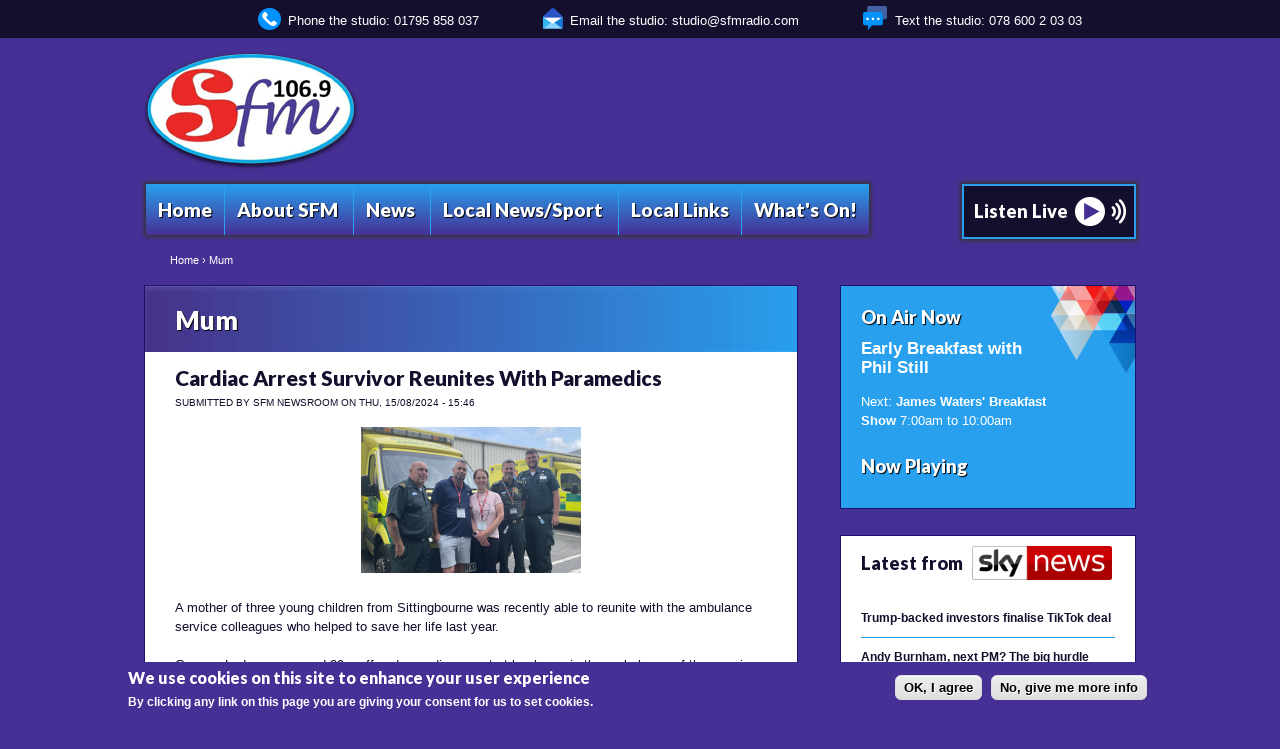

--- FILE ---
content_type: text/html; charset=utf-8
request_url: https://www.sfmradio.com/tags/mum
body_size: 10998
content:
<!DOCTYPE html>
<!--[if IEMobile 7]><html class="iem7"  lang="en" dir="ltr"><![endif]-->
<!--[if lte IE 6]><html class="lt-ie9 lt-ie8 lt-ie7"  lang="en" dir="ltr"><![endif]-->
<!--[if (IE 7)&(!IEMobile)]><html class="lt-ie9 lt-ie8"  lang="en" dir="ltr"><![endif]-->
<!--[if IE 8]><html class="lt-ie9"  lang="en" dir="ltr"><![endif]-->
<!--[if (gte IE 9)|(gt IEMobile 7)]><!--><html  lang="en" dir="ltr"
  xmlns:fb="http://www.facebook.com/2008/fbml"
  xmlns:content="http://purl.org/rss/1.0/modules/content/"
  xmlns:dc="http://purl.org/dc/terms/"
  xmlns:foaf="http://xmlns.com/foaf/0.1/"
  xmlns:rdfs="http://www.w3.org/2000/01/rdf-schema#"
  xmlns:sioc="http://rdfs.org/sioc/ns#"
  xmlns:sioct="http://rdfs.org/sioc/types#"
  xmlns:skos="http://www.w3.org/2004/02/skos/core#"
  xmlns:xsd="http://www.w3.org/2001/XMLSchema#"><!--<![endif]-->

<head profile="http://www.w3.org/1999/xhtml/vocab">
    <!-- Google tag (gtag.js) -->
<script async src="https://www.googletagmanager.com/gtag/js?id=G-SLRCE8NPH4"></script>
<script>
  window.dataLayer = window.dataLayer || [];
  function gtag(){dataLayer.push(arguments);}
  gtag('js', new Date());

  gtag('config', 'G-SLRCE8NPH4');
</script>
  <meta charset="utf-8" />
<link rel="alternate" type="application/rss+xml" title="RSS - Mum" href="https://www.sfmradio.com/taxonomy/term/544/feed" />
<meta about="/tags/mum" typeof="skos:Concept" property="rdfs:label skos:prefLabel" content="Mum" />
<link rel="shortcut icon" href="https://www.sfmradio.com/favicon.ico" type="image/vnd.microsoft.icon" />
<meta name="keywords" content="radio,SFM,music,latest, greatest,news,local,travel,roads,fun,weather,advertise,commercial,events,event,Conyer,Faversham, Halstow,Hartlip,Iwade,Lower Newington,Oare,Sittingbourne,Swale, Teynham,Kent,Regional,South East" />
<meta name="generator" content="Drupal 7 (http://drupal.org)" />
<meta property="og:site_name" content="SFM Radio | 106.9 SFM – 100% Local Radio For Sittingbourne" />
<meta property="og:type" content="article" />
<meta property="og:url" content="https://www.sfmradio.com/tags/mum" />
<meta property="og:title" content="Mum" />
<meta property="og:image" content="http://www.sfmradio.com/sites/default/files/sfm-radio-logo.png" />
<meta name="dcterms.title" content="Mum" />
  <title>Mum | SFM Radio | 106.9 SFM – 100% Local Radio For Sittingbourne</title>

      <meta name="MobileOptimized" content="width">
    <meta name="HandheldFriendly" content="true">
    <meta name="viewport" content="width=device-width,initial-scale=1,maximum-scale=1">
    <meta name="apple-itunes-app" content="app-id=1437859000">
  <meta property="fb:pages" content="147725828639494" />
    <meta http-equiv="cleartype" content="on">

  <link type="text/css" rel="stylesheet" href="https://www.sfmradio.com/sites/default/files/css/css_kShW4RPmRstZ3SpIC-ZvVGNFVAi0WEMuCnI0ZkYIaFw.css" media="all" />
<link type="text/css" rel="stylesheet" href="https://www.sfmradio.com/sites/default/files/css/css_oZfz_ssfKNxkrf2hl8m98pSTLNS1WdeK8wtrcpIbQ-s.css" media="all" />
<link type="text/css" rel="stylesheet" href="https://www.sfmradio.com/sites/default/files/css/css_1-VVwvLKTWmBzWY6sn7xWmpdkHpWjo3ndDJFFT29PdU.css" media="all" />
<style>#sliding-popup.sliding-popup-bottom{background:#473095;}#sliding-popup .popup-content #popup-text h2,#sliding-popup .popup-content #popup-text p{color:#ffffff !important;}
</style>
<link type="text/css" rel="stylesheet" href="https://www.sfmradio.com/sites/default/files/css/css_f_YzTCxe1XGiDgDl4wlstE5dsKtGmkJo59HTAKITPak.css" media="all" />
<link type="text/css" rel="stylesheet" href="https://www.sfmradio.com/sites/default/files/css/css_jXj49nHl9XuGATy0XK3BXKsFDQ5EAxBvYE82qaaJiwQ.css" media="all" />
<link type="text/css" rel="stylesheet" href="https://www.sfmradio.com/sites/default/files/css/css_zyxzD1EvSBGu_fRYgoq6sIQ5tyFKa1sWXRuOF4TXN5A.css" media="all" />
<link type="text/css" rel="stylesheet" href="https://fonts.googleapis.com/css?family=Lato:900&amp;subset=latin" media="all" />
  <script src="//ajax.googleapis.com/ajax/libs/jquery/1.12.4/jquery.min.js"></script>
<script>window.jQuery || document.write("<script src='/sites/all/modules/jquery_update/replace/jquery/1.12/jquery.min.js'>\x3C/script>")</script>
<script src="https://www.sfmradio.com/sites/default/files/js/js_GOikDsJOX04Aww72M-XK1hkq4qiL_1XgGsRdkL0XlDo.js"></script>
<script src="https://www.sfmradio.com/sites/default/files/js/js_45JniWrXrY8q8AEVIV6GFupI5scizolw-FrujytMgiY.js"></script>
<script src="https://www.sfmradio.com/sites/default/files/js/js_A6h0eCkPTp78tImhOMxjW_sw3aKiNTTcA9kP9_BLHQY.js"></script>
<script src="https://www.sfmradio.com/sites/default/files/js/js_tDPNVAHZVT2Ms9ja2osUQbKeVBZ1ual0AqW8SxyZkB0.js"></script>
<script>var switchTo5x = true;var useFastShare = 1;</script>
<script src="https://ws.sharethis.com/button/buttons.js"></script>
<script>if (typeof stLight !== 'undefined') { stLight.options({"publisher":"dr-e55653b9-9718-8765-d381-77e4e2779b","version":"5x","lang":"en"}); }</script>
<script src="https://www.sfmradio.com/sites/default/files/js/js_XBqIjG8nwzxOXVXFPQOvGtMOFUdTHtZbfKuOeQNncG8.js"></script>
<script src="https://www.sfmradio.com/sites/default/files/js/js_zQek0Rk_v4DBQWlb1xDwSzXt7NP5MQUmmH8cGE6dF8k.js"></script>
<script>jQuery.extend(Drupal.settings, {"basePath":"\/","pathPrefix":"","setHasJsCookie":0,"ajaxPageState":{"theme":"sfmradio","theme_token":"uhYQ2JzWvmb0-jfkdWDdt4skMWScX1B_vVHY3gW592k","css":{"modules\/system\/system.base.css":1,"modules\/system\/system.menus.css":1,"modules\/system\/system.messages.css":1,"modules\/system\/system.theme.css":1,"modules\/aggregator\/aggregator.css":1,"sites\/all\/modules\/calendar\/css\/calendar_multiday.css":1,"modules\/comment\/comment.css":1,"sites\/all\/modules\/date\/date_repeat_field\/date_repeat_field.css":1,"modules\/field\/theme\/field.css":1,"modules\/node\/node.css":1,"modules\/poll\/poll.css":1,"sites\/all\/modules\/simpleads\/simpleads.css":1,"modules\/user\/user.css":1,"sites\/all\/modules\/views\/css\/views.css":1,"sites\/all\/modules\/ctools\/css\/ctools.css":1,"sites\/all\/modules\/panels\/css\/panels.css":1,"sites\/all\/modules\/nice_menus\/css\/nice_menus.css":1,"sites\/all\/themes\/sfmradio\/css\/nice_menus_default.css":1,"sites\/all\/modules\/panels\/plugins\/layouts\/twocol\/twocol.css":1,"sites\/all\/modules\/panels\/plugins\/layouts\/threecol_33_34_33\/threecol_33_34_33.css":1,"sites\/all\/modules\/panels\/plugins\/layouts\/onecol\/onecol.css":1,"sites\/all\/modules\/date\/date_api\/date.css":1,"0":1,"sites\/all\/modules\/eu-cookie-compliance\/css\/eu_cookie_compliance.css":1,"sites\/all\/modules\/responsive_menus\/styles\/responsive_menus_simple\/css\/responsive_menus_simple.css":1,"modules\/taxonomy\/taxonomy.css":1,"sites\/all\/modules\/ajaxblocks\/ajaxblocks.css":1,"sites\/all\/themes\/sfmradio\/system.menus.css":1,"sites\/all\/themes\/sfmradio\/css\/normalize.css":1,"sites\/all\/themes\/sfmradio\/css\/wireframes.css":1,"sites\/all\/themes\/sfmradio\/css\/layouts\/responsive-sidebars.css":1,"sites\/all\/themes\/sfmradio\/css\/page-backgrounds.css":1,"sites\/all\/themes\/sfmradio\/css\/tabs.css":1,"sites\/all\/themes\/sfmradio\/css\/pages.css":1,"sites\/all\/themes\/sfmradio\/css\/blocks.css":1,"sites\/all\/themes\/sfmradio\/css\/navigation.css":1,"sites\/all\/themes\/sfmradio\/css\/views-styles.css":1,"sites\/all\/themes\/sfmradio\/css\/nodes.css":1,"sites\/all\/themes\/sfmradio\/css\/comments.css":1,"sites\/all\/themes\/sfmradio\/css\/forms.css":1,"sites\/all\/themes\/sfmradio\/css\/fields.css":1,"sites\/all\/themes\/sfmradio\/css\/print.css":1,"sites\/default\/files\/fontyourface\/font.css":1,"https:\/\/fonts.googleapis.com\/css?family=Lato:900\u0026subset=latin":1},"js":{"\/\/ajax.googleapis.com\/ajax\/libs\/jquery\/1.12.4\/jquery.min.js":1,"0":1,"misc\/jquery-extend-3.4.0.js":1,"misc\/jquery-html-prefilter-3.5.0-backport.js":1,"misc\/jquery.once.js":1,"misc\/drupal.js":1,"sites\/all\/modules\/jquery_update\/js\/jquery_browser.js":1,"sites\/all\/modules\/nice_menus\/js\/jquery.bgiframe.js":1,"sites\/all\/modules\/nice_menus\/js\/jquery.hoverIntent.js":1,"sites\/all\/modules\/nice_menus\/js\/superfish.js":1,"sites\/all\/modules\/nice_menus\/js\/nice_menus.js":1,"sites\/all\/modules\/fb\/fb.js":1,"sites\/all\/modules\/simpleads\/simpleads.js":1,"sites\/all\/modules\/simpleads\/modules\/simpleads_campaigns\/simpleads_campaigns.js":1,"sites\/all\/libraries\/audio-player\/audio-player.js":1,"1":1,"https:\/\/ws.sharethis.com\/button\/buttons.js":1,"2":1,"sites\/all\/modules\/responsive_menus\/styles\/responsive_menus_simple\/js\/responsive_menus_simple.js":1,"sites\/all\/modules\/ajaxblocks\/ajaxblocks.js":1,"sites\/all\/themes\/sfmradio\/js\/popup.js":1,"sites\/all\/themes\/sfmradio\/js\/script.js":1,"sites\/all\/modules\/eu-cookie-compliance\/js\/eu_cookie_compliance.js":1,"3":1,"4":1,"5":1}},"nice_menus_options":{"delay":800,"speed":"slow"},"eu_cookie_compliance":{"popup_enabled":1,"popup_agreed_enabled":0,"popup_hide_agreed":0,"popup_clicking_confirmation":1,"popup_html_info":"\u003Cdiv\u003E\n  \u003Cdiv class =\u0022popup-content info\u0022\u003E\n    \u003Cdiv id=\u0022popup-text\u0022\u003E\n      \u003Ch2\u003EWe use cookies on this site to enhance your user experience\u003C\/h2\u003E\u003Cp\u003EBy clicking any link on this page you are giving your consent for us to set cookies.\u003C\/p\u003E    \u003C\/div\u003E\n    \u003Cdiv id=\u0022popup-buttons\u0022\u003E\n      \u003Cbutton type=\u0022button\u0022 class=\u0022agree-button\u0022\u003EOK, I agree\u003C\/button\u003E\n      \u003Cbutton type=\u0022button\u0022 class=\u0022find-more-button\u0022\u003ENo, give me more info\u003C\/button\u003E\n    \u003C\/div\u003E\n  \u003C\/div\u003E\n\u003C\/div\u003E\n","popup_html_agreed":"\u003Cdiv\u003E\n  \u003Cdiv class =\u0022popup-content agreed\u0022\u003E\n    \u003Cdiv id=\u0022popup-text\u0022\u003E\n      \u003Ch2\u003EThank you for accepting cookies\u003C\/h2\u003E\u003Cp\u003EYou can now hide this message or find out more about cookies.\u003C\/p\u003E    \u003C\/div\u003E\n    \u003Cdiv id=\u0022popup-buttons\u0022\u003E\n      \u003Cbutton type=\u0022button\u0022 class=\u0022hide-popup-button\u0022\u003EHide\u003C\/button\u003E\n      \u003Cbutton type=\u0022button\u0022 class=\u0022find-more-button\u0022 \u003EMore info\u003C\/button\u003E\n    \u003C\/div\u003E\n  \u003C\/div\u003E\n\u003C\/div\u003E","popup_height":"auto","popup_width":"100%","popup_delay":1000,"popup_link":"http:\/\/www.sfmradio.com\/privacy-policy","popup_link_new_window":1,"popup_position":null,"popup_language":"en","domain":""},"responsive_menus":[{"toggler_text":"\u2630 Menu","selectors":["#block-nice-menus-1"],"media_size":"500","media_unit":"px","absolute":"1","remove_attributes":"1","responsive_menus_style":"responsive_menus_simple"}],"ajaxblocks":"blocks=panels_mini-on_air\u0026path=taxonomy\/term\/544"});</script>
      <!--[if lt IE 9]>
    <script src="/sites/all/themes/zen/js/html5-respond.js"></script>
    <![endif]-->
    <!-- Google tag (gtag.js) -->
<script async src="https://www.googletagmanager.com/gtag/js?id=UA-33619205-1"></script>
<script>
  window.dataLayer = window.dataLayer || [];
  function gtag(){dataLayer.push(arguments);}
  gtag('js', new Date());

  gtag('config', 'UA-33619205-1');
</script>
    <script data-ad-client="ca-pub-3799440234902573" async src="https://pagead2.googlesyndication.com/pagead/js/adsbygoogle.js"></script>
</head>
<body class="html not-front not-logged-in one-sidebar sidebar-second page-taxonomy page-taxonomy-term page-taxonomy-term- page-taxonomy-term-544 section-tags" >
      <p id="skip-link">
      <a href="#main-menu" class="element-invisible element-focusable">Jump to navigation</a>
    </p>
            <div class="region region-header">
    <div id="block-block-19" class="block block-block first last odd">

      
  <p><img src="https://www.sfmradio.com/sites/default/files/phone.png" alt="Phone the studio" width="23" height="23" /> Phone the studio: 01795 858 037 <img src="https://www.sfmradio.com/sites/default/files/email.png" alt="Email us" width="20" height="22" /> Email the studio: <a href="mailto:studio@sfmradio.com">studio@sfmradio.com</a> <img src="https://www.sfmradio.com/sites/default/files/message.png" alt="Message us" width="25" height="24" /> Text the studio: 078 600 2 03 03</p>

</div><!-- /.block -->
  </div><!-- /.region -->

<div id="page">

<div id="container">

  <header id="header" role="banner">

      <div class="region region-banner-top">
    <div id="block-block-11" class="block block-block first last odd">

      
  <script type="text/javascript"><!--
google_ad_client = "ca-pub-3799440234902573";
/* 728x90 */
google_ad_slot = "6215783766";
google_ad_width = 728;
google_ad_height = 90;
//-->
</script>
<script type="text/javascript"
src="https://pagead2.googlesyndication.com/pagead/show_ads.js">
</script>
</div><!-- /.block -->
  </div><!-- /.region -->

          <a href="/" title="Home" rel="home" id="logo"><img src="https://www.sfmradio.com/sites/default/files/sfm-radio-logo.png" alt="Home" /></a>
    
    
    

  </header>

  <div id="main">
      <nav class="breadcrumb" role="navigation"><h2 class="element-invisible">You are here</h2><ol><li><a href="/">Home</a> › </li><li>Mum</li></ol></nav>    <div id="content" class="column" role="main">
 	  <div id="main-content-inner">
          <div id="content-main"> 
	<a id="main-content"></a>
     <div id="title-block">
              <h1 class="title" id="page-title">Mum</h1>
              </div><!-- /#title-block -->                              


<div class="term-listing-heading"><div id="taxonomy-term-544" class="taxonomy-term vocabulary-tags">

  
  <div class="content">
      </div>

</div>
</div><article class="node-14193 node node-article node-promoted node-teaser clearfix" about="/node/14193" typeof="sioc:Item foaf:Document">

      <header>
                    <h2 class="node-title"><a href="/node/14193">Cardiac Arrest Survivor Reunites With Paramedics</a></h2>
            <span property="dc:title" content="Cardiac Arrest Survivor Reunites With Paramedics" class="rdf-meta element-hidden"></span><span property="sioc:num_replies" content="0" datatype="xsd:integer" class="rdf-meta element-hidden"></span>
              <p class="submitted">
                    <span property="dc:date dc:created" content="2024-08-15T15:46:40+01:00" datatype="xsd:dateTime" rel="sioc:has_creator">Submitted by <span class="username" xml:lang="" about="/users/sfm-newsroom" typeof="sioc:UserAccount" property="foaf:name" datatype="">SFM Newsroom</span> on <time pubdate datetime="2024-08-15T15:46:40+01:00">Thu, 15/08/2024 - 15:46</time></span>        </p>
      
          </header>
  
  <div class="field field-name-field-image field-type-image field-label-hidden"><div class="field-items"><div class="field-item even" rel="og:image rdfs:seeAlso" resource="https://www.sfmradio.com/sites/default/files/styles/medium/public/field/image/secamb.png?itok=CXom3o3V"><a href="/node/14193"><img typeof="foaf:Image" src="https://www.sfmradio.com/sites/default/files/styles/medium/public/field/image/secamb.png?itok=CXom3o3V" width="220" height="146" alt="Cardiac Arrest Survivor Reunites With Paramedics" /></a></div></div></div><div class="field field-name-body field-type-text-with-summary field-label-hidden"><div class="field-items"><div class="field-item even" property="content:encoded"><p>A mother of three young children from Sittingbourne was recently able to reunite with the ambulance service colleagues who helped to save her life last year.</p>
<p>Gemma Ledger, now aged 39, suffered a cardiac arrest at her home in the early hours of the morning on Monday 23rd January 2023, while her three children now aged two, five and 13 were asleep next door. </p></div></div></div><div class="field field-name-field-tags field-type-taxonomy-term-reference field-label-above"><div class="field-label">Tags:&nbsp;</div><div class="field-items"><div class="field-item even" rel="dc:subject"><a href="/taxonomy/term/2449" typeof="skos:Concept" property="rdfs:label skos:prefLabel" datatype="">Sittingbiurne</a></div><div class="field-item odd" rel="dc:subject"><a href="/tags/mum" typeof="skos:Concept" property="rdfs:label skos:prefLabel" datatype="" class="active">Mum</a></div><div class="field-item even" rel="dc:subject"><a href="/taxonomy/term/2450" typeof="skos:Concept" property="rdfs:label skos:prefLabel" datatype="">Cardiac Arrest</a></div><div class="field-item odd" rel="dc:subject"><a href="/taxonomy/term/2451" typeof="skos:Concept" property="rdfs:label skos:prefLabel" datatype="">Survivor</a></div><div class="field-item even" rel="dc:subject"><a href="/taxonomy/term/2452" typeof="skos:Concept" property="rdfs:label skos:prefLabel" datatype="">Reunited</a></div><div class="field-item odd" rel="dc:subject"><a href="/taxonomy/term/2453" typeof="skos:Concept" property="rdfs:label skos:prefLabel" datatype="">Ambulance Crew</a></div></div></div><div class="sharethis-buttons"><div class="sharethis-wrapper"><span st_url="https://www.sfmradio.com/node/14193" st_title="Cardiac%20Arrest%20Survivor%20Reunites%20With%20Paramedics" class="st_sharethis_hcount" displayText="sharethis"></span>
<span st_url="https://www.sfmradio.com/node/14193" st_title="Cardiac%20Arrest%20Survivor%20Reunites%20With%20Paramedics" class="st_googleplus_hcount" displayText="googleplus"></span>
<span st_url="https://www.sfmradio.com/node/14193" st_title="Cardiac%20Arrest%20Survivor%20Reunites%20With%20Paramedics" class="st_twitter_hcount" displayText="twitter" st_via="SFMRadio" st_username=""></span>
<span st_url="https://www.sfmradio.com/node/14193" st_title="Cardiac%20Arrest%20Survivor%20Reunites%20With%20Paramedics" class="st_fblike_hcount" displayText="fblike" st_via="SFMRadio" st_username=""></span>
<span st_url="https://www.sfmradio.com/node/14193" st_title="Cardiac%20Arrest%20Survivor%20Reunites%20With%20Paramedics" class="st_twitterfollow_hcount" displayText="twitterfollow" st_via="SFMRadio" st_username="@SFMRadio"></span>
</div></div>

  <ul class="links inline"><li class="node-readmore first"><a href="/node/14193" rel="tag" title="Cardiac Arrest Survivor Reunites With Paramedics">Read more<span class="element-invisible"> about Cardiac Arrest Survivor Reunites With Paramedics</span></a></li>
<li class="comment_forbidden last"><span><a href="/user/login?destination=node/14193%23comment-form">Log in</a> to post comments</span></li>
</ul>
  
</article><!-- /.node -->
<article class="node-915 node node-article node-promoted node-teaser clearfix" about="/local-news/mum-and-son-die-fatal-sheppey-crossing-collision" typeof="sioc:Item foaf:Document">

      <header>
                    <h2 class="node-title"><a href="/local-news/mum-and-son-die-fatal-sheppey-crossing-collision">Mum And Son Die In Fatal Sheppey Crossing Collision</a></h2>
            <span property="dc:title" content="Mum And Son Die In Fatal Sheppey Crossing Collision" class="rdf-meta element-hidden"></span><span property="sioc:num_replies" content="0" datatype="xsd:integer" class="rdf-meta element-hidden"></span>
              <p class="submitted">
                    <span property="dc:date dc:created" content="2014-07-01T17:53:05+01:00" datatype="xsd:dateTime" rel="sioc:has_creator">Submitted by <span class="username" xml:lang="" about="/users/sfm-newsroom" typeof="sioc:UserAccount" property="foaf:name" datatype="">SFM Newsroom</span> on <time pubdate datetime="2014-07-01T17:53:05+01:00">Tue, 01/07/2014 - 17:53</time></span>        </p>
      
          </header>
  
  <div class="field field-name-field-image field-type-image field-label-hidden"><div class="field-items"><div class="field-item even" rel="og:image rdfs:seeAlso" resource="https://www.sfmradio.com/sites/default/files/styles/medium/public/field/image/sheppey_crossing.jpg?itok=X6SIrmyf"><a href="/local-news/mum-and-son-die-fatal-sheppey-crossing-collision"><img typeof="foaf:Image" src="https://www.sfmradio.com/sites/default/files/styles/medium/public/field/image/sheppey_crossing.jpg?itok=X6SIrmyf" width="220" height="166" alt="Mum And Son Die In Fatal Sheppey Crossing Collision" /></a></div></div></div><div class="field field-name-body field-type-text-with-summary field-label-hidden"><div class="field-items"><div class="field-item even" property="content:encoded"><p>Kent Police are appealing for witnesses to a road traffic collision on the A249 Sheppey Crossing earlier today.</p>
<p>At 1.18pm this afternoon, officers were notified of a collision between a red car and a white pick-up style transit in the Sittingbourne-bound carriageway.</p>
<p>The driver of the red car, a 42-year-old woman from Sheerness and her 8-year-old son died in the incident. A 6-year-old boy was hurt and taken to a London hospital for treatment his injuries which are described as being minor.</p></div></div></div><div class="field field-name-field-tags field-type-taxonomy-term-reference field-label-above"><div class="field-label">Tags:&nbsp;</div><div class="field-items"><div class="field-item even" rel="dc:subject"><a href="/tags/a249" typeof="skos:Concept" property="rdfs:label skos:prefLabel" datatype="">A249</a></div><div class="field-item odd" rel="dc:subject"><a href="/tags/sheppey-crossing" typeof="skos:Concept" property="rdfs:label skos:prefLabel" datatype="">Sheppey  Crossing</a></div><div class="field-item even" rel="dc:subject"><a href="/tags/isle-sheppey" typeof="skos:Concept" property="rdfs:label skos:prefLabel" datatype="">Isle Of Sheppey</a></div><div class="field-item odd" rel="dc:subject"><a href="/tags/sittingbourne" typeof="skos:Concept" property="rdfs:label skos:prefLabel" datatype="">Sittingbourne</a></div><div class="field-item even" rel="dc:subject"><a href="/tags/kent-police" typeof="skos:Concept" property="rdfs:label skos:prefLabel" datatype="">Kent Police</a></div><div class="field-item odd" rel="dc:subject"><a href="/tags/mum" typeof="skos:Concept" property="rdfs:label skos:prefLabel" datatype="" class="active">Mum</a></div><div class="field-item even" rel="dc:subject"><a href="/tags/son" typeof="skos:Concept" property="rdfs:label skos:prefLabel" datatype="">Son</a></div><div class="field-item odd" rel="dc:subject"><a href="/tags/die" typeof="skos:Concept" property="rdfs:label skos:prefLabel" datatype="">Die</a></div><div class="field-item even" rel="dc:subject"><a href="/tags/fatal-sheppey-crossing-collision" typeof="skos:Concept" property="rdfs:label skos:prefLabel" datatype="">Fatal Sheppey Crossing Collision</a></div></div></div><div class="sharethis-buttons"><div class="sharethis-wrapper"><span st_url="https://www.sfmradio.com/local-news/mum-and-son-die-fatal-sheppey-crossing-collision" st_title="Mum%20And%20Son%20Die%20In%20Fatal%20Sheppey%20Crossing%20Collision" class="st_sharethis_hcount" displayText="sharethis"></span>
<span st_url="https://www.sfmradio.com/local-news/mum-and-son-die-fatal-sheppey-crossing-collision" st_title="Mum%20And%20Son%20Die%20In%20Fatal%20Sheppey%20Crossing%20Collision" class="st_googleplus_hcount" displayText="googleplus"></span>
<span st_url="https://www.sfmradio.com/local-news/mum-and-son-die-fatal-sheppey-crossing-collision" st_title="Mum%20And%20Son%20Die%20In%20Fatal%20Sheppey%20Crossing%20Collision" class="st_twitter_hcount" displayText="twitter" st_via="SFMRadio" st_username=""></span>
<span st_url="https://www.sfmradio.com/local-news/mum-and-son-die-fatal-sheppey-crossing-collision" st_title="Mum%20And%20Son%20Die%20In%20Fatal%20Sheppey%20Crossing%20Collision" class="st_fblike_hcount" displayText="fblike" st_via="SFMRadio" st_username=""></span>
<span st_url="https://www.sfmradio.com/local-news/mum-and-son-die-fatal-sheppey-crossing-collision" st_title="Mum%20And%20Son%20Die%20In%20Fatal%20Sheppey%20Crossing%20Collision" class="st_twitterfollow_hcount" displayText="twitterfollow" st_via="SFMRadio" st_username="@SFMRadio"></span>
</div></div>

  <ul class="links inline"><li class="node-readmore first"><a href="/local-news/mum-and-son-die-fatal-sheppey-crossing-collision" rel="tag" title="Mum And Son Die In Fatal Sheppey Crossing Collision">Read more<span class="element-invisible"> about Mum And Son Die In Fatal Sheppey Crossing Collision</span></a></li>
<li class="comment_forbidden last"><span><a href="/user/login?destination=node/915%23comment-form">Log in</a> to post comments</span></li>
</ul>
  
</article><!-- /.node -->
<!-- block__no_wrapper -->
<!-- region__no_wrapper -->
      <a href="/taxonomy/term/544/feed" class="feed-icon" title="Subscribe to RSS - Mum"><img typeof="foaf:Image" src="https://www.sfmradio.com/misc/feed.png" width="16" height="16" alt="Subscribe to RSS - Mum" /></a>  </div><!-- /#content-main -->
</div><!-- /#main-content -->    <div class="region region-content-bottom">
    <div id="block-panels-mini-ad-block" class="block block-panels-mini first odd">

      
  <div class="panel-display panel-2col clearfix" id="mini-panel-ad_block">
  <div class="panel-panel panel-col-first">
    <div class="inside"></div>
  </div>

  <div class="panel-panel panel-col-last">
    <div class="inside"><div class="panel-pane pane-custom pane-1"  >
  
      
  
  <div class="pane-content">
    <iframe src="https://rcm-uk.amazon.co.uk/e/cm?t=swalesound-21&amp;o=2&amp;p=20&amp;l=ur1&amp;category=offers&amp;banner=19AAH8VTTFQ438V9MVG2&amp;f=ifr&lt1=_new" width="120" height="90" scrolling="no" border="0" marginwidth="0" style="border:none;" frameborder="0"></iframe>  </div>

  
  </div>
</div>
  </div>
</div>

</div><!-- /.block -->
<div id="block-panels-mini-footer" class="block block-panels-mini even">

      
  
<div class="panel-display panel-3col-33 clearfix" id="mini-panel-footer">
  <div class="panel-panel panel-col-first">
    <div class="inside"><div class="panel-pane pane-block pane-block-3"  >
  
        <h2 class="pane-title">
      SFM    </h2>
    
  
  <div class="pane-content">
    <ul>
<li><a href="https://www.sfmradio.com/">Home</a></li>
<li><a href="https://www.sfmradio.com/news">News</a></li>
<li><a href="https://www.sfmradio.com/local-news">Local News</a></li>
<li><a href="https://www.sfmradio.com/local-sport">Local Sport</a></li>
<li><a href="https://www.sfmradio.com/useful-local-links">Local Links</a></li>
<li><a href="https://www.sfmradio.com/showbiz-news">Showbiz News</a></li>
<li><a href="https://www.sfmradio.com/whats-on">What's On!</a></li>
</ul>
  </div>

  
  </div>
</div>
  </div>

  <div class="panel-panel panel-col">
    <div class="inside"><div class="panel-pane pane-block pane-block-4"  >
  
        <h2 class="pane-title">
      About SFM    </h2>
    
  
  <div class="pane-content">
    <ul>
<li><a href="https://www.sfmradio.com/volunteering-sfm">Volunteering</a></li>
<li><a href="https://www.sfmradio.com/who-are-sfm">Who are SFM?</a></li>
<li><a href="https://www.sfmradio.com/sfm-radio-djs">Presenters</a></li>
<li><a href="https://www.sfmradio.com/calendar-node-field-dj-time-slot">Schedule</a></li>
<li><a href="https://www.sfmradio.com/sfms-projected-coverage-area">Coverage Map</a></li>
<li><a href="https://www.sfmradio.com/link-sfm">Link To Us</a></li>
<li><a href="https://www.sfmradio.com/forthcoming-sfm-roadshows">Roadshows</a></li>
<li><a href="https://www.sfmradio.com/advertising-sfm">Advertise With Us</a></li>
<li><a href="https://www.sfmradio.com/contact-us">Contact Us</a></li>
</ul>
  </div>

  
  </div>
</div>
  </div>

  <div class="panel-panel panel-col-last">
    <div class="inside"><div class="panel-pane pane-block pane-block-5"  >
  
        <h2 class="pane-title">
      Join Us On    </h2>
    
  
  <div class="pane-content">
    <p><a href="https://www.facebook.com/106.9SFM/" target="_blank"><img src="/sites/default/files/facebook.gif" alt="Facebook" width="82" height="82" /></a>&nbsp;<a href="https://twitter.com/SFMRadio" target="_blank"><img src="/sites/default/files/twitter.gif" alt="Twitter" width="82" height="82" /></a>&nbsp;<a href="https://www.youtube.com/channel/UCTJYGqwYSYKDEQr11J1VwBw?feature=watch" target="_blank"><img src="/sites/default/files/youtubesfm.png" alt="YouTube" width="82" height="82" /></a>&nbsp;&nbsp;&nbsp;</p>
<p> <center> Please help us to stay On Air with a donation (via PayPal). Every donation helps - Thank You &#128512 :-
<br>
<form action="https://www.paypal.com/donate" method="post" target="_top">
<input type="hidden" name="hosted_button_id" value="XGHVMZF3WWBJ2" />
<input type="image" src="https://www.paypalobjects.com/en_GB/i/btn/btn_donate_LG.gif" border="0" name="submit" title="PayPal - The safer, easier way to pay online!" alt="Donate with PayPal button" />
<img alt="" border="0" src="https://www.paypal.com/en_GB/i/scr/pixel.gif" width="1" height="1" />
</form>
  </div>

  
  </div>
</div>
  </div>
</div>

</div><!-- /.block -->
<div id="block-block-15" class="block block-block odd">

      
  <script type="text/javascript"><!--
google_ad_client = "ca-pub-3799440234902573";
/* 468x60, created 10/02/09 */
google_ad_slot = "9128917255";
google_ad_width = 468;
google_ad_height = 60;
//-->
</script>
<script type="text/javascript"
src="https://pagead2.googlesyndication.com/pagead/show_ads.js">
</script>

</div><!-- /.block -->
<div id="block-block-7" class="block block-block last even">

      
  <p style="text-align: center;"><img src="https://www.sfmradio.com/sites/default/files/100-local-radio.png" alt="100% Local Radio for Sittingbourne" width="615" height="252" /></p>

</div><!-- /.block -->
  </div><!-- /.region -->
   </div><!-- /#content -->
   


    <div id="navigation">

      
        <div class="region region-navigation">
    <div id="block-block-13" class="block block-block first odd">

      
  <div class="listen" id="rpStationButton-1236"><a href="https://www.sfmradio.com/player/" target="popup" onclick="window.open('https://www.sfmradio.com/player/','popup','width=380,height=600'); return false;"><div style="position:relative;height:51px;width:170px;cursor:pointer">Listen Live</div></a></div>
</div><!-- /.block -->
<div id="block-nice-menus-1" class="block block-nice-menus last even">

      
  <ul class="nice-menu nice-menu-down nice-menu-main-menu" id="nice-menu-1"><li class="menu-218 menu-path-front first odd "><a href="/">Home</a></li>
<li class="menu-566 menuparent  menu-path-nolink  even "><a href="#" title="" class="nolink" tabindex="0">About SFM</a><ul><li class="menu-571 menu-path-node-12 first odd "><a href="/advertising-1069-sfm">Advertising on 106.9 SFM</a></li>
<li class="menu-572 menu-path-node-13  even "><a href="/contact-us">Contact Us</a></li>
<li class="menu-2414 menu-path-node-1151  odd "><a href="/1069-sfm-listener-panel">Listener Panel</a></li>
<li class="menu-396 menu-path-node-1  even "><a href="/volunteering-1069-sfm-0">Volunteering At 106.9 SFM</a></li>
<li class="menu-756 menu-path-sfm-radio-djs  odd "><a href="/sfm-radio-djs" title="Presenters">The Presenters</a></li>
<li class="menu-1086 menu-path-calendar-node-field-dj-time-slot  even "><a href="/calendar-node-field-dj-time-slot" title="">Programme Schedule</a></li>
<li class="menu-2191 menu-path-node-819  odd "><a href="/1069-sfm-competition-rules">Competition Rules</a></li>
<li class="menu-570 menu-path-node-11  even "><a href="/1069-sfm-roadshow">Roadshows</a></li>
<li class="menu-568 menu-path-node-9  odd "><a href="/1069-sfms-measured-coverage-area">Our Coverage Area</a></li>
<li class="menu-569 menu-path-node-10  even "><a href="/link-1069-sfm-website" title="">Link To Our Website</a></li>
<li class="menu-3152 menu-path-node-2082  odd "><a href="/making-complaint">Making A Complaint</a></li>
<li class="menu-2232 menu-path-node-863  even last"><a href="/1069-sfm-public-file">106.9 SFM Public File</a></li>
</ul></li>
<li class="menu-632 menuparent  menu-path-news  odd "><a href="/news" title="News">News</a><ul><li class="menu-798 menu-path-business-news first odd "><a href="/business-news" title="Business News">Business News</a></li>
<li class="menu-633 menu-path-showbiz-news  even "><a href="/showbiz-news">Showbiz News</a></li>
<li class="menu-3402 menu-path-sports-news  odd last"><a href="/sports-news" title="Sports News">Sports News</a></li>
</ul></li>
<li class="menu-645 menuparent  menu-path-nolink  even "><a href="#" title="Local News/Sport" class="nolink" tabindex="0">Local News/Sport</a><ul><li class="menu-629 menu-path-local-news first odd "><a href="/local-news">Local News</a></li>
<li class="menu-628 menu-path-local-sport  even last"><a href="/local-sport" title="Local Sport">Local Sport</a></li>
</ul></li>
<li class="menu-615 menu-path-node-15  odd "><a href="/useful-local-links">Local Links</a></li>
<li class="menu-672 menu-path-whats-on  even last"><a href="/whats-on" title="What&#039;s On!">What&#039;s On!</a></li>
</ul>

</div><!-- /.block -->
  </div><!-- /.region -->

    </div><!-- /#navigation -->

    
          <aside class="sidebars">
                  <section class="region region-sidebar-second column sidebar">
    <div id="block-panels-mini-on-air" class="block block-panels-mini first odd">

      
  <div id="block-panels_mini-on_air-ajax-content" class="ajaxblocks-wrapper-7"><script type="text/javascript"></script><noscript><div class="panel-display panel-1col clearfix" id="mini-panel-on_air">
  <div class="panel-panel panel-col">
    <div><div class="panel-pane pane-views pane-dj-slots"  >
  
        <h2 class="pane-title">
      On Air Now    </h2>
    
  
  <div class="pane-content">
    <div class="view view-dj-slots view-id-dj_slots view-display-id-block view-dom-id-eba7cc7fc12f96d10a196e81871d752a">
        
  
  
      <div class="view-content">
        <div class="views-row views-row-1 views-row-odd views-row-first">
      
      <span>Next: </span>    <a href="/early-breakfast-phil-still">Early Breakfast with Phil Still</a> 
  <div class="field field-name-field-dj-time-slot field-type-datetime field-label-hidden">
    <span  class="date-display-single"><span  class="date-display-range"><span  property="dc:date" datatype="xsd:dateTime" content="2022-04-25T05:00:00+01:00" class="date-display-start">5:00am</span> to <span  property="dc:date" datatype="xsd:dateTime" content="2022-04-25T07:00:00+01:00" class="date-display-end">7:00am</span></span></span>  </div>
    </div>
  <div class="views-row views-row-2 views-row-even views-row-last">
      
      <span>Next: </span>    <a href="/james-waters-breakfast-show">James Waters&#039; Breakfast Show</a> 
  <div class="field field-name-field-dj-time-slot field-type-datetime field-label-hidden">
    <span  class="date-display-single"><span  class="date-display-range"><span  property="dc:date" datatype="xsd:dateTime" content="2012-07-11T07:00:00+01:00" class="date-display-start">7:00am</span> to <span  property="dc:date" datatype="xsd:dateTime" content="2012-07-11T10:00:00+01:00" class="date-display-end">10:00am</span></span></span>  </div>
    </div>
    </div>
  
  
  
  
  
  
</div>  </div>

  
  </div>
<div class="panel-separator"></div><div class="panel-pane pane-block pane-block-1"  >
  
        <h2 class="pane-title">
      Now Playing    </h2>
    
  
  <div class="pane-content">
    <div class="wlr_current_meta"></div>  </div>

  
  </div>
</div>
  </div>
</div>
</noscript></div>
</div><!-- /.block -->
<div id="block-aggregator-feed-5" class="block block-aggregator even" role="complementary">

        <h2 class="block-title">Latest from</h2>
    
  <div class="item-list"><ul><li class="first"><a href="https://news.sky.com/story/us-and-china-finalise-deal-to-sell-tiktoks-american-business-13497849">Trump-backed investors finalise TikTok deal</a>
</li>
<li><a href="https://news.sky.com/story/andy-burnham-next-pm-the-big-hurdle-facing-popular-mayor-13497844">Andy Burnham, next PM? The big hurdle facing popular mayor</a>
</li>
<li><a href="https://news.sky.com/story/trump-under-fire-for-claiming-nato-allies-avoided-afghanistan-frontline-13497843">&#039;How dare he&#039;: Trump under fire for claiming America&#039;s allies avoided Afghanistan frontline</a>
</li>
<li><a href="https://news.sky.com/story/russia-to-join-peace-talks-with-ukraine-and-us-for-first-time-13497839">Zelenskyy lashes out at Europe ahead of first trilateral peace talks</a>
</li>
<li class="last"><a href="https://news.sky.com/story/zelenskyy-lashes-out-at-europe-ahead-of-first-trilateral-peace-talks-13497839">Zelenskyy lashes out at Europe ahead of first trilateral peace talks</a>
</li>
</ul></div><div class="more-link"><a href="/aggregator/sources/5" title="View this feed&#039;s recent news.">More</a></div>
</div><!-- /.block -->
<div id="block-views-latest-local-news-block-1" class="block block-views odd">

        <h2 class="block-title">More Local News</h2>
    
  <div class="view view-latest-local-news view-id-latest_local_news view-display-id-block_1 view-dom-id-5f9ecbaef0f780ae5fdef4fc7593830b">
        
  
  
      <div class="view-content">
      <div class="item-list">    <ul>          <li class="views-row views-row-1 views-row-odd views-row-first">  
  <div class="views-field views-field-title">        <span class="field-content"><a href="/node/19437">Avenue of Remembrance Appleyard On The Market</a></span>  </div>  
          <div class="field field-name-body field-type-text-with-summary field-label-hidden"><div class="field-items"><div class="field-item even" property="content:encoded"><p>Following it's closure in mid-November The Appleyard, formerly The UK Paper Leisure Club, on the Avenue of...</p></div></div></div>  </li>
          <li class="views-row views-row-2 views-row-even">  
  <div class="views-field views-field-title">        <span class="field-content"><a href="/node/19413">CCTV Released After Pub Assault </a></span>  </div>  
          <div class="field field-name-body field-type-text-with-summary field-label-hidden"><div class="field-items"><div class="field-item even" property="content:encoded"><p>CCTV images have been released after an alleged assault in a Sittingbourne public house in December.</p>
<p>Kent...</p></div></div></div>  </li>
          <li class="views-row views-row-3 views-row-odd views-row-last">  
  <div class="views-field views-field-title">        <span class="field-content"><a href="/node/19289">CCTV Released After Distraction Theft</a></span>  </div>  
          <div class="field field-name-body field-type-text-with-summary field-label-hidden"><div class="field-items"><div class="field-item even" property="content:encoded"><p>CCTV images have been released by Kent Police following the report of a distraction theft in Sittingbourne.</p>
<p>...</p></div></div></div>  </li>
      </ul></div>    </div>
  
  
  
  
  
  
</div>
</div><!-- /.block -->
<div id="block-aggregator-feed-7" class="block block-aggregator even" role="complementary">

        <h2 class="block-title">News from</h2>
    
  <div class="item-list"><ul><li class="first"><a href="https://www.sittingbourne.me/sittingbourne-blog/new-entertainment-venue-to-open-in-march">New Entertainment Venue to open in March</a>
</li>
<li class="last"><a href="https://www.sittingbourne.me/sittingbourne-blog/swimmers-make-waves-for-cancer-research">Swimmers make waves for Cancer Research</a>
</li>
</ul></div><div class="more-link"><a href="/aggregator/sources/7" title="View this feed&#039;s recent news.">More</a></div>
</div><!-- /.block -->
<div id="block-views-test-feed-block" class="block block-views odd">

        <h2 class="block-title">Travel News</h2>
    
  <div class="view view-test-feed view-id-test_feed view-display-id-block view-dom-id-e369ade78cd96de231000cac74176d62">
        
  
  
      <div class="view-content">
        <div class="views-row views-row-1 views-row-odd views-row-first">
      
  <div class="views-field views-field-title">    <span class="views-label views-label-title">Type :</span>    <strong class="field-content">Roadworks</strong>  </div>  
          <div class="field field-name-field-feed-item-description field-type-text-with-summary field-label-hidden"><div class="field-items"><div class="field-item even"><p>Location : The M25 anticlockwise entry slip at junction J2 from A2 eastbound<br />Reason : Roadworks<br />Status : Currently Active<br />Period : from 23:00 on 22 January 2026 to 06:00 on 23 January 2026<br />Lanes Closed : All lanes are closed<br /></p>
</div></div></div>    
  <div class="views-field views-field-url">        <span class="field-content"><a href="http://www.trafficengland.com?evtID=5844613" target="_blank">View on map</a></span>  </div>  </div>
  <div class="views-row views-row-2 views-row-even">
      
  <div class="views-field views-field-title">    <span class="views-label views-label-title">Type :</span>    <strong class="field-content">Roadworks</strong>  </div>  
          <div class="field field-name-field-feed-item-description field-type-text-with-summary field-label-hidden"><div class="field-items"><div class="field-item even"><p>Location : The M25 anticlockwise exit slip at junction J3 <br />Reason : Roadworks<br />Status : Currently Active<br />Period : expect disruption until 05:30 on 23 January 2026<br />Lanes Closed : All lanes are closed<br /></p>
</div></div></div>    
  <div class="views-field views-field-url">        <span class="field-content"><a href="http://www.trafficengland.com?evtID=5833291" target="_blank">View on map</a></span>  </div>  </div>
  <div class="views-row views-row-3 views-row-odd views-row-last">
      
  <div class="views-field views-field-title">    <span class="views-label views-label-title">Type :</span>    <strong class="field-content">Roadworks</strong>  </div>  
          <div class="field field-name-field-feed-item-description field-type-text-with-summary field-label-hidden"><div class="field-items"><div class="field-item even"><p>Location : The M25 anticlockwise between junctions J2  and J1A <br />Reason : Roadworks<br />Status : Currently Active<br />Period : from 23:19 on 22 January 2026 to 05:00 on 23 January 2026<br />Lanes Closed : All lanes are closed<br /></p>
</div></div></div>    
  <div class="views-field views-field-url">        <span class="field-content"><a href="http://www.trafficengland.com?evtID=5844627" target="_blank">View on map</a></span>  </div>  </div>
    </div>
  
  
  
  
  
  
</div>
</div><!-- /.block -->
<div id="block-block-20" class="block block-block last even">

        <h2 class="block-title">Weather</h2>
    
  <a class="weatherwidget-io" href="https://forecast7.com/en/51d340d73/sittingbourne/" data-label_1="SITTINGBOURNE" data-label_2="WEATHER" data-icons="Climacons Animated" data-days="3" data-theme="pure" >SITTINGBOURNE WEATHER</a>
<script>
!function(d,s,id){var js,fjs=d.getElementsByTagName(s)[0];if(!d.getElementById(id)){js=d.createElement(s);js.id=id;js.src='https://weatherwidget.io/js/widget.min.js';fjs.parentNode.insertBefore(js,fjs);}}(document,'script','weatherwidget-io-js');
</script>
</div><!-- /.block -->
  </section><!-- region__sidebar -->
      </aside><!-- /.sidebars -->
    
  </div><!-- /#main -->

</div><!-- /#container -->

    <footer id="footer" class="region region-footer">
    <div id="block-block-12" class="block block-block first last odd">

      
  <div class="footer-left"><code></code></div><div class="footer-left"><span class="st">©</span>&nbsp; 2025 - Sittingbourne Community Radio Ltd</div><div class="footer-right">CMS Designed and Built by <a href="https://www.drupalcentric.solutions/" target="_blank" rel="noopener">Drupal Centric</a>&nbsp;<a style="color: #fff;" href="https://www.drupalcentric.solutions/" target="_blank" rel="noopener"><img style="vertical-align: -37%;" src="/sites/default/files/drupal-centric-logo-25_0.png" alt="Drupal Centric" width="25" height="25" /></a></div>
</div><!-- /.block -->
  </footer><!-- region__footer -->

</div><!-- /#page -->

    <div class="region region-page-bottom">
    <div id="fb-root" class="fb_module"></div>
<script type="text/javascript">
<!--//--><![CDATA[//><!--
  jQuery.extend(Drupal.settings, {"fb":{"base_url":"https:\/\/www.sfmradio.com","ajax_event_url":"https:\/\/www.sfmradio.com\/fb\/ajax","is_anonymous":true,"fb_init_settings":{"xfbml":false,"status":false,"oauth":true,"cookie":true,"channelUrl":"https:\/\/www.sfmradio.com\/fb\/channel"},"test_login_status":true,"get_login_status":true,"controls":"","js_sdk_url":"https:\/\/connect.facebook.net\/en_US\/all.js"}});

if (typeof(FB) == 'undefined') {
  var e = document.createElement('script');
  e.async = true;
  e.src = Drupal.settings.fb.js_sdk_url;
  document.getElementById('fb-root').appendChild(e);
}


//--><!]]>

</script>
  </div><!-- /.region -->
<script src="https://www.sfmradio.com/sites/default/files/js/js_paiTaEsc1HNeBS2rkLc1NrprKrFnApv70kuY8awAaTI.js"></script>
</body>
</html>


--- FILE ---
content_type: text/html; charset=utf-8
request_url: https://www.google.com/recaptcha/api2/aframe
body_size: 268
content:
<!DOCTYPE HTML><html><head><meta http-equiv="content-type" content="text/html; charset=UTF-8"></head><body><script nonce="31zGCW5yumcB13fX6zdB5g">/** Anti-fraud and anti-abuse applications only. See google.com/recaptcha */ try{var clients={'sodar':'https://pagead2.googlesyndication.com/pagead/sodar?'};window.addEventListener("message",function(a){try{if(a.source===window.parent){var b=JSON.parse(a.data);var c=clients[b['id']];if(c){var d=document.createElement('img');d.src=c+b['params']+'&rc='+(localStorage.getItem("rc::a")?sessionStorage.getItem("rc::b"):"");window.document.body.appendChild(d);sessionStorage.setItem("rc::e",parseInt(sessionStorage.getItem("rc::e")||0)+1);localStorage.setItem("rc::h",'1769144470937');}}}catch(b){}});window.parent.postMessage("_grecaptcha_ready", "*");}catch(b){}</script></body></html>

--- FILE ---
content_type: text/javascript
request_url: https://www.sfmradio.com/sites/default/files/js/js_A6h0eCkPTp78tImhOMxjW_sw3aKiNTTcA9kP9_BLHQY.js
body_size: 6305
content:
/**
 * @file
 * Javascript behaviors and helpers for modules/fb.
 */

FB_JS = function(){};
FB_JS.fbu = null; // Detect session changes
FB_JS.ignoreEvents = false; // Hack makes login status test possible
FB_JS.reloadParams = {}; // Pass data to drupal when reloading

FB_JS.fbu = null;

if (!window.Node) { // IE
  FB_JS.DOCUMENT_NODE = 9;
}
else {
  FB_JS.DOCUMENT_NODE = window.Node.DOCUMENT_NODE;
}

/**
 * Drupal behaviors hook.
 * Called when page is loaded, or content added via javascript.
 */
(function ($) {
  Drupal.behaviors.fb = {
    attach : function(context) {
      FB_JS.drupalBehaviors(context);
    }
  };
})(jQuery);

/**
 * Called when page is loaded, or content added via javascript.
 */
FB_JS.drupalBehaviors = function(context) {

  // Sanity check.
  if (!Drupal.settings.fb) {
    // Reach here when Drupal footer is not rendered in page template.
    Drupal.settings.fb = {};
  }

  // Respond to our jquery pseudo-events
  var events = jQuery(document).data('events');
  if (!events || !events.fb_session_change) {
    jQuery(document).bind('fb_session_change', FB_JS.sessionChangeHandler);
  }

  // If FB is not yet initialized, fbAsyncInit() will be called when it is.
  if (typeof(FB) != 'undefined') {
    // Render any XFBML markup that may have been added by AJAX.
    jQuery(context).each(function() {
      var elem = jQuery(this).get(0);
      if (elem.nodeType == FB_JS.DOCUMENT_NODE) { // Popups are entire document.
        // FB.XFBML.parse() fails if passed document.  Pass body element instead.
        elem = jQuery(context).find('body').get(0);
      }

      try {
        FB.XFBML.parse(elem);
      }
      catch(error) {
        jQuery.event.trigger('fb_devel', error);
      }
    });

    FB_JS.showConnectedMarkup(Drupal.settings.fb.fbu, context);
  }

  // Markup with class .fb_show should be visible if javascript is enabled.  .fb_hide should be hidden.
  jQuery('.fb_hide', context).hide();
  jQuery('.fb_show', context).show();

  if (Drupal.settings.fb.fb_reloading) {
    // The reloading flag helps us avoid infinite loops.  But will accidentally prevent a reload in some cases. We really want to prevent a reload for a few seconds.
    setTimeout(function() {
      Drupal.settings.fb.fb_reloading = false;
    }, 5000);
  }
};

if (typeof(window.fbAsyncInit) != 'undefined') {
  // There should be only one definition of fbAsyncInit!
  jQuery.event.trigger('fb_devel', {});
};

window.fbAsyncInit = function() {

  if (Drupal.settings.fb) {
    FB.init(Drupal.settings.fb.fb_init_settings);
  }

  if (Drupal.settings.fb.fb_init_settings.authResponse) {
    // Trust login status passed into us.  No getLoginStatus
    FB_JS.fbAsyncInitFinal();

  }
  else if (!Drupal.settings.fb.fb_init_settings ||
           !Drupal.settings.fb.fb_init_settings.appId) {
    // Once upon a time, we could test FB._apikey to learn whether FB was initialize with an appId.  Now, there is no way to do that.  So the test above uses the data we pass in.  Unfortunately if FB is not initialized by our code things may not work properly here.

    // Cannot call getLoginStatus when not hosting an app.
    FB_JS.fbAsyncInitFinal();
  }
  else {
    FB_JS.getLoginStatus(function(response) {
      if (Drupal.settings.fb.fbu && !response.authResponse) {
        if (Drupal.settings.fb.page_type) {
          // On canvas and tabs(?), this probably means third-party cookies not accepted.
          jQuery.event.trigger('fb_devel', {}); // debug
          FB_JS.reloadParams.fb_login_status = false;
        }
      }
      FB_JS.fbAsyncInitFinal(response);
    });
  }
}

FB_JS._fbAsyncInitFinalComplete = false; // semaphore
FB_JS.fbAsyncInitFinal = function(response) {

  if (FB_JS._fbAsyncInitFinalComplete && !response) {
    return; // execute this function only once.
  }
  FB_JS._fbAsyncInitFinalComplete = true;

  if (!response) {
    response = FB.getAuthResponse();
  }

  jQuery.event.trigger('fb_init');  // Trigger event for third-party modules.

  if (response) {
    FB_JS.authResponseChange(response); // This will act only if fbu changed.
  }

  FB_JS.eventSubscribe();  // Get notified when session changes

  FB_JS.showConnectedMarkup(FB.getUserID()); // Show/hide markup based on connect status

  if (typeof(FB.XFBML) != 'undefined') { // Soon to be deprecated?
    try {
      FB.XFBML.parse();
    }
    catch (error) {
      jQuery.event.trigger('fb_devel', error);
    }
  }
};

/**
 * Wrapper for FB.getLoginStatus().
 * Unlike the FB version, this function always calls its callback.
 */
FB_JS.getLoginStatus = function(callback, force) {
  var semaphore; // Avoid multiple calls to callback.
  semaphore = false;

  FB.getLoginStatus(function(response) {
    semaphore = true;
    callback(response);
  }, force);

  // Fallback for when getLoginStatus never calls us back.
  setTimeout(function() {
    if (!semaphore) {
      callback({'authResponse' : null});
    }
  }, 3000); // 3000 = 3 seconds
};

/**
 * Tell facebook to notify us of events we may need to act on.
 */
FB_JS.eventSubscribe = function() {
  // Use FB.Event to detect Connect login/logout.
  FB.Event.subscribe('auth.authResponseChange', FB_JS.authResponseChange);

  // Q: what the heck is "edge.create"? A: the like button was clicked.
  FB.Event.subscribe('edge.create', FB_JS.edgeCreate);
}

/**
 * Helper parses URL params.
 *
 * http://jquery-howto.blogspot.com/2009/09/get-url-parameters-values-with-jquery.html
 */
FB_JS.getUrlVars = function(href) {
  var vars = [], hash;
  var hashes = href.slice(href.indexOf('?') + 1).split('&');
  for(var i = 0; i < hashes.length; i++)
  {
    hash = hashes[i].split('=');
    vars[hash[0]] = hash[1];
    if (hash[0] != 'fbu')
      vars.push(hashes[i]); // i.e. "foo=bar"
  }
  return vars;
}

/**
 * Reload the current page, whether on canvas page or facebook connect.
 *
 */
FB_JS.reloading = false // semaphore prevents concurrent reloads.
FB_JS.reload = function(destination) {
  if (FB_JS.reloading) {
    // We are attempting to reload two times at once.
    return;
  }
  else {
    FB_JS.reloading = true;
  }
  // Avoid repeated reloads.  Esp on canvas pages when third-party cookies disabled.
  if (Drupal.settings.fb.fb_reloading) {
    // We are attempting a reload one after another.
    jQuery.event.trigger('fb_devel', destination); // Debug. JS and PHP SDKs are not in sync.
    return;
  }

  // Determine where to send user.
  if (typeof(destination) != 'undefined' && destination) {
    // Use destination passed in.
  }
  else if (typeof(Drupal.settings.fb.reload_url) != 'undefined') {
    destination = Drupal.settings.fb.reload_url;
  }
  else {
    destination = window.location.href;
  }

  // Split and parse destination
  var path;
  if (destination.indexOf('?') == -1) {
    vars = [];
    path = destination;
  }
  else {
    vars = FB_JS.getUrlVars(destination);
    path = destination.substr(0, destination.indexOf('?'));
  }

  // Passing this helps us avoid infinite loop.
  FB_JS.reloadParams.fb_reload = true;

  // Canvas pages will not get POST vars, so include them in the URL.
  if (Drupal.settings.fb.page_type == 'canvas') {
    for (var key in FB_JS.reloadParams) {
      vars.push(key + '=' + FB_JS.reloadParams[key]);
    }
  }

  destination = vars.length ? (path + '?' + vars.join('&')) : path;

  if (Drupal.settings.fb.reload_url_fragment) {
    destination = destination + "#" + Drupal.settings.fb.reload_url_fragment;
  }

  // Feedback that entire page may be reloading.
  if (typeof(Drupal.settings.fb.reload_progress) == 'undefined' || Drupal.settings.fb.reload_progress) {
    // This unweildy set of tags should turn facebook-specific markup into a progress indicator.
    var fbMarkup = jQuery('.fb_connected,.fb_not_connected').wrap('<div class="progress" />').wrap('<div class="bar" />').wrap('<div class="filled" />');
    if (fbMarkup.length) {
      fbMarkup.hide(); // Hides FBML, leaves progress bar.
    }


    // Spinning progress indicator
    jQuery('body').prepend('<div id="fb_reload"><div class="fb_spinner"></div></div>');
  }

  // Use POST to get past any caching on the server.
  // reloadParams includes signed_request.
  if (Drupal.settings.fb.fbu && Drupal.settings.fb.test_login_status) {
    // The login status test might break all future calls to FB.  So we do it only immediately before reload.
    FB_JS.testGetLoginStatus(function() {
      FB_JS.postToURL(destination, FB_JS.reloadParams);
    });
  }
  else if (!FB_JS.isEmpty(FB_JS.reloadParams)) {
    FB_JS.postToURL(destination, FB_JS.reloadParams);
  }
  else {
    window.top.location = destination; // Uses GET, returns cached pages.
  }

};

/**
 * Send the browser to a URL.
 * Similar to setting window.top.location, but via POST instead of GET.
 * POST will get through Drupal cache or external cache (i.e. Varnish)
 */
FB_JS.postToURL = function(path, params, method) {
  method = method || "post"; // Set method to post by default, if not specified.

  // The rest of this code assumes you are not using a library.
  // It can be made less wordy if you use one.
  var form = document.createElement("form");
  form.setAttribute("method", method);
  form.setAttribute("action", path);
  form.setAttribute("target", '_top'); // important for canvas pages

  for(var key in params) {
    if(params.hasOwnProperty(key)) {
      var hiddenField = document.createElement("input");
      hiddenField.setAttribute("type", "hidden");
      hiddenField.setAttribute("name", key);
      hiddenField.setAttribute("value", params[key]);

      form.appendChild(hiddenField);
    }
  }

  document.body.appendChild(form);
  form.submit();
}


// Facebook pseudo-event handlers.
FB_JS.authResponseChange = function(response) {
  if (FB_JS.ignoreEvents) {
    return;
  }

  if (response.authResponse && response.authResponse.signedRequest) {
    // If we end up reloading page, pass signed request.
    FB_JS.reloadParams.signed_request = response.authResponse.signedRequest;
  }
  else {
    delete FB_JS.reloadParams.signed_request;
  }

  var status = {
    'changed': false,
    'fbu': FB.getUserID(),
    'response' : response
  };

  if ((Drupal.settings.fb.fbu || status.fbu) &&
      Drupal.settings.fb.fbu != status.fbu) {
    // Drupal.settings.fb.fbu (from server) not the same as status.fbu (from javascript).
    status.changed = true;
  }
  else if (status.fbu && !response.authResponse) {
    // A bug in facebook's all.js, user has logged out yet FB.getUserID() still returns their id!
    // This is our workaround.
    status.changed = true;
    status.fbu = null;
  }


  if (status.changed) {
    // Remember the fbu.
    Drupal.settings.fb.fbu = status.fbu;

    // fbu has changed since server built the page.
    jQuery.event.trigger('fb_session_change', status);

    FB_JS.showConnectedMarkup(status.fbu);
  }
};

// edgeCreate is handler for Like button.
FB_JS.edgeCreate = function(href, widget) {
  var data = {'href': href};
  FB_JS.ajaxEvent('edge.create', data);
};

// JQuery pseudo-event handler.
FB_JS.sessionChangeHandler = function(context, status) {
  // Pass data to ajax event.
  var data = {
    'event_type': 'session_change',
    'is_anonymous': Drupal.settings.fb.is_anonymous
  };

  data.fbu = status.fbu;

  FB_JS.ajaxEvent(data.event_type, data);

  // Note that ajaxEvent might reload the page.
};


// Helper to pass events via AJAX.
// A list of javascript functions to be evaluated is returned.
FB_JS.ajaxEvent = function(event_type, request_data) {
  if (Drupal.settings.fb.ajax_event_url) {

    if (typeof(Drupal.settings.fb_page_type) != 'undefined') {
      request_data.fb_js_page_type = Drupal.settings.fb_page_type;
    }

    // Historically, we pass appId to ajax events.
    // This data no longer present in JS API, so may be removed soon.
    // In other words, deprecated!
    request_data.appId = Drupal.settings.fb.fb_init_settings.appId;

    // Other values to pass to ajax handler.
    if (Drupal.settings.fb.controls) {
      request_data.fb_controls = Drupal.settings.fb.controls;
    }

    // In case cookies are not accurate, always pass in signed request.
    if (typeof(FB.getAuthResponse) != 'undefined') {
      response = FB.getAuthResponse();
      if (response && response.signedRequest) {
        request_data.signed_request = response.signedRequest;
      }
    }
    else {
      session = FB.getSession();
      if (session) {
        //request_data.session = session;
        request_data.access_token = session.access_token;
      }
    }


    jQuery.ajax({
      url: Drupal.settings.fb.ajax_event_url + '/' + event_type,
      data : request_data,
      type: 'POST',
      dataType: 'json',
      success: function(js_array, textStatus, XMLHttpRequest) {
        if (js_array.length > 0) {
          for (var i = 0; i < js_array.length; i++) {
            // alert(js_array[i]);// debug
            eval(js_array[i]);
          }
        }
        else {
          if (event_type == 'session_change') {
            // No instructions from ajax.  Notify interested parties
            jQuery.event.trigger('fb_session_change_done');
          }
        }
      },
      error: function(jqXHR, textStatus, errorThrown) {
        // Unexpected error (i.e. ajax did not return json-encoded data).
        var headers = jqXHR.getAllResponseHeaders(); // debug info.
        var responseText = jqXHR.responseText; // debug info.
        // @TODO: handle error, but how?
        jQuery.event.trigger('fb_devel', jqXHR);
      }
    });
  }
};


/**
 * Called when we first learn the currently logged in user's Facebook ID.
 *
 * Responsible for showing/hiding markup not intended for the current
 * user.  Some sites will choose to render pages with fb_connected and
 * fb_not_connected classes, rather than reload pages when user's
 * connect/disconnect.
 */
FB_JS.showConnectedMarkup = function(fbu, context) {
  if (context || fbu != FB_JS.fbu) {
    if (fbu) {
      FB_JS.fbu = fbu;
      // Show markup intended only for connected users.
      jQuery('.fb_not_connected', context).hide();
      jQuery('.fb_connected', context).show();
    }
    else {
      FB_JS.fbu = null;
      // Show markup intended only for not connected users.
      jQuery('.fb_connected', context).hide();
      jQuery('.fb_not_connected', context).show();
    }
  }
};

/**
 * Tests whether FB.getLoginStatus() will work.
 * It tends to fail when user disables third-party cookies, and when apps are in sandbox mode, and probably more cases.
 * The danger of running this test is that if it fails, future calls to FB will break, because FB will forget the current user's credentials.
 */
FB_JS.testGetLoginStatus = function(callback) {
  // Attempt to learn whether third party cookies are enabled.
  FB_JS.ignoreEvents = true; // disregard events triggered by getLoginStatus.
  FB_JS.getLoginStatus(function(response) {
    FB_JS.ignoreEvents = false; // we can pay attention again
    if (!response.authResponse) {
      // Let fb.module know that test failed.
      FB_JS.reloadParams.fb_login_status = false;
    }
    callback(response.authResponse);
  }, true);
};


// Quick test whether object contains anything.
FB_JS.isEmpty = function(ob) {
  for (var i in ob) {
    return false;
  }
  return true;
}
;
/**
 * @file
 * SimpleAds JS Helper.
 */

(function ($) {
  Drupal.behaviors.simpleads = {
    attach: function(context) {
      var ad_type = $('#edit-field-ad-type select[id^=edit-field-ad-type]').val();
      var ad_text_format = $('#field-ad-text-add-more-wrapper select[id^=edit-field-ad-text]').val();
      _simpelads_switch_form(ad_type, ad_text_format);
      $('#edit-field-ad-type select[id^=edit-field-ad-type]').change(function(){
        ad_type = $(this).val();
        _simpelads_switch_form(ad_type, ad_text_format);
      });
      _simpelads_switch_form(ad_type, ad_text_format);
      $('#field-ad-text-add-more-wrapper select[id^=edit-field-ad-text]').change(function(){
        ad_text_format = $(this).val();
        _simpelads_switch_form(ad_type, ad_text_format);
      });
      var ad_block_limit = $('form#block-admin-configure #edit-ads-limit').val();
      var ad_block_rotation_type = $('form#block-admin-configure #edit-ads-rotation-type').val();
      _simpelads_switch_block_settings(ad_block_limit, false);
      $('form#block-admin-configure #edit-ads-limit').change(function(){
        _simpelads_switch_block_settings($(this).val(), false);
      });
      _simpelads_switch_block_settings(ad_block_rotation_type, 'delay');
      $('form#block-admin-configure #edit-ads-rotation-type').change(function(){
        _simpelads_switch_block_settings($(this).val(), 'delay');
      });
    }
  };
}(jQuery));

/**
 * Show/hide form elements.
 */
function _simpelads_switch_form(ad_type, p1) {
  (function ($) {
    el_image = $('form#simpleads-node-form #edit-field-ad-image');
    el_url = $('form#simpleads-node-form #edit-field-ad-url');
    el_url_target = $('form#simpleads-node-form #edit-field-ad-url-taget');
    el_flash = $('form#simpleads-node-form #edit-field-ad-flash');
    el_text = $('form#simpleads-node-form #edit-field-ad-text');
    if (ad_type == 'graphic') {
      el_image.show();
      el_url.show();
      el_url_target.show();
      el_flash.hide();
      el_text.hide();
    }
    else if (ad_type == 'text') {
      el_text.show();
      el_image.hide();
      el_url.hide();
      el_flash.hide();
      if (p1 == 'plain_text') {
        el_url.show();
        el_url_target.show();
      }
      else {
        el_url.hide();
        el_url_target.hide();
      }
    }
    else if (ad_type == 'flash') {
      el_url.show();
      el_url_target.show();
      el_flash.show();
      el_image.hide();
      el_text.hide();
    }
  }(jQuery));
}

/**
 * Show/hide block settings.
 */
function _simpelads_switch_block_settings(ad_setting_value, setting) {
  (function ($) {
    if (setting == false) {
      ad_rotation = $('form#block-admin-configure #ads_rotation_settings');
      if (ad_setting_value != 1)
        ad_rotation.show();
      else
        ad_rotation.hide();
    }
    else {
      if (setting == 'delay') {
        ad_rotation_delay = $('form#block-admin-configure #ads_rotation_settings .form-item-ads-rotation-delay');
        if (ad_setting_value == 0)
          ad_rotation_delay.hide();
        else
          ad_rotation_delay.show();
      }
    }
  }(jQuery));
}

/**
 * Ajax call for Ads.
 * elem - Ad container
 * tid  - term id
 * num - numer of ads to display
 * img_loader - image (ad load indicator), should be HTML tag <img src="loader.gif">
 */
function _simpelads_load(elem, tid, num, img_loader) {
  (function ($) {
    basepath = Drupal.settings.basePath;
    if (tid > 0 && num > 0) {
      if (img_loader != '')
        $(elem).html(img_loader);
      $.get(basepath + '?q=simpleads/load/' + tid + '/' + num, function (data) {
        $(elem).html(data);
      });
    }
  }(jQuery));
}

/**
 * jQuery Plugin.
 * SimpleAds rotator.
 */
(function ($) {
  $.simpleads_globals = {
    pos: []
  };
  $.simpleads_rotator = function(element, options) {
    this.options = {};
    element.data('simpleads_rotator', this);
    this.init = function (element, options) {
      this.options = $.extend({}, $.simpleads_rotator.defaultOptions, options);
      $.simpleads_globals.pos[options.delta] = 0;
      simpleads_start(element, this.options);
    };
    this.init(element, options);
  };

  $.fn.simpleads_rotator = function(options) {
    return this.each(function(){
      (new $.simpleads_rotator($(this), options));
    });
  }

  function run_rotation(element, options) {
    elem_id = element.attr('id');
    total_ads = $('#' + elem_id + " > div").size();
    if ($.simpleads_globals.pos[options.delta] == (total_ads - 1)) {
      $.simpleads_globals.pos[options.delta] = 0;
    }
    else {
      $.simpleads_globals.pos[options.delta]++;
    }

    $('#' + elem_id + " div").hide();
    var simpleads_elem = $('#' + elem_id + " > div:eq(" + $.simpleads_globals.pos[options.delta] + ")");
    
    if (options.rotation_type == 1) {
      simpleads_elem.show();
    }
    else if (options.rotation_type == 2) {
      simpleads_elem.fadeIn('fast');
    }
    else {
      simpleads_elem.show();
    }
    return false;
  }

  function simpleads_start(element, options) {
    run_rotation(element, options); 
    setInterval(function(){run_rotation(element, options);}, options.delay);
  }

  $.simpleads_rotator.defaultOptions = {
    rotation_type: 1,
    delay: 5,
    delta: 0
  };

}(jQuery));;
/**
 * @file
 * SimpleAds Campaigns JS helper.
 */

(function ($) {
  Drupal.behaviors.simpleads_campaigns = {
    attach: function(context) {
      var impressions = $('#edit-field-adcamp-impression input[id^=edit-field-adcamp-impression-]');
      _simpelads_campaigns_switch_form(impressions, 'impressions');
      $('#edit-field-adcamp-impression input[id^=edit-field-adcamp-impression-]').change(function(){
        _simpelads_campaigns_switch_form($(this), 'impressions');
      });
      var clicks = $('#edit-field-adcamp-click input[id^=edit-field-adcamp-click-]');
      _simpelads_campaigns_switch_form(clicks, 'clicks');
      $('#edit-field-adcamp-click input[id^=edit-field-adcamp-click-]').change(function(){
        _simpelads_campaigns_switch_form($(this), 'clicks');
      });
      var days = $('#edit-field-adcamp-day input[id^=edit-field-adcamp-day-]');
      _simpelads_campaigns_switch_form(days, 'days');
      $('#edit-field-adcamp-day input[id^=edit-field-adcamp-day-]').change(function(){
        _simpelads_campaigns_switch_form($(this), 'days');
      });

      var campaigns = $('#edit-campaign').val();
      if (campaigns == '_none') {
        $('#edit-field-ad-end-date').show();
      }
      else {
        $('#edit-field-ad-end-date').hide();
      }

      $('#edit-campaign').change(function(){
        if ($(this).val() == '_none') {
          $('#edit-field-ad-end-date').slideDown();
        }
        else {
          $('#edit-field-ad-end-date').slideUp();
        }
      });

    }
  };
}(jQuery));

/**
 * Show/hide form elements.
 */
function _simpelads_campaigns_switch_form(el, type) {
  (function ($) {
    el_impressions = $('form#simpleads-campaign-node-form #edit-field-adcamp-impressions');
    el_clicks = $('form#simpleads-campaign-node-form #edit-field-adcamp-clicks');
    el_days = $('form#simpleads-campaign-node-form #edit-field-adcamp-days');
    if (el.attr('checked') == true && type == 'impressions') {
      el_impressions.slideDown();
    }
    if (el.attr('checked') == false && type == 'impressions') {
      el_impressions.slideUp();
    }
    if (el.attr('checked') == true && type == 'clicks') {
      el_clicks.slideDown();
    }
    if (el.attr('checked') == false && type == 'clicks') {
      el_clicks.slideUp();
    }
    if (el.attr('checked') == true && type == 'days') {
      el_days.slideDown();
    }
    if (el.attr('checked') == false && type == 'days') {
      el_days.slideUp();
    }
  }(jQuery));
};
